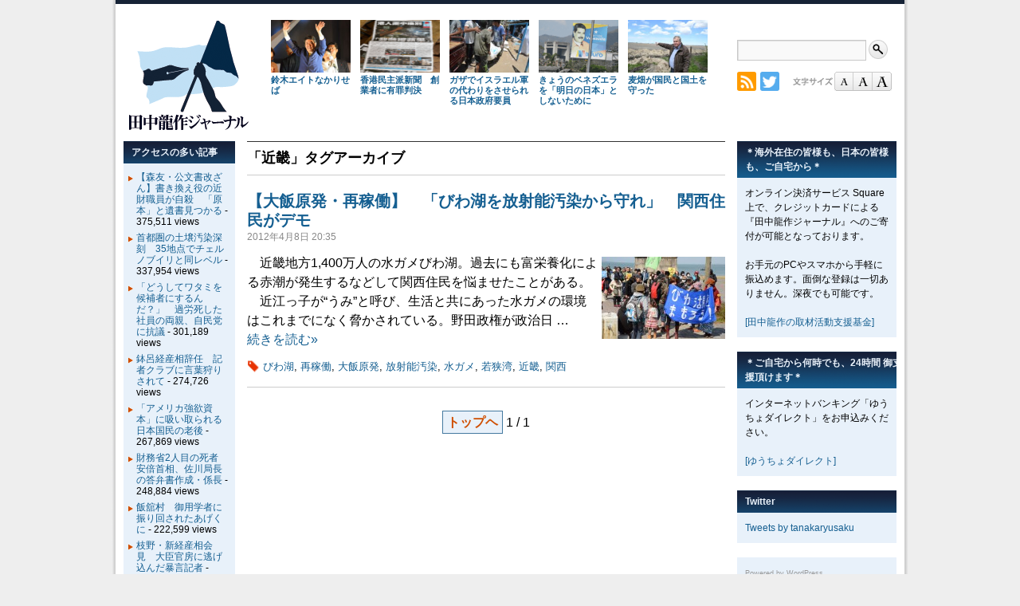

--- FILE ---
content_type: text/html; charset=UTF-8
request_url: https://tanakaryusaku.jp/tag/%E8%BF%91%E7%95%BF
body_size: 12858
content:
<!DOCTYPE html>
<html lang="ja">
<head>
<meta charset="UTF-8" />
<meta name="viewport" content="target-densitydpi=device-dpi, width=device-width, maximum-scale=1.0, user-scalable=yes">
<meta name="keywords" content="田中龍作,たなかりゅうさく,タナカリュウサク,tanaka,ryusaku,ジャーナル,フリージャーナリスト,取材" />
<title>田中龍作ジャーナル | 近畿</title>

<meta property="og:site_name" content="田中龍作ジャーナル" />
<meta property="og:title" content="【大飯原発・再稼働】　「びわ湖を放射能汚染から守れ」　関西住民がデモ" />
<meta property="og:url" content="https://tanakaryusaku.jp/2012/04/0004048" />
<meta property="og:type" content="article" />
<meta property="og:image" content="https://tanakaryusaku.jp/wp-content/themes/trj/images/logo_ogp.png" />
<meta property="og:locale" content="ja_JP" />

<link rel="icon" type="image/vnd.microsoft.icon" href="https://tanakaryusaku.jp/wp-content/themes/trj/images/favicon.ico" />
<link rel="stylesheet" href="https://tanakaryusaku.jp/wp-content/themes/trj/style.css?d=20150521" media="all" />
<link rel="stylesheet" href="https://tanakaryusaku.jp/wp-content/themes/trj/style2.css?d=20160221" media="screen, projection, tv" />
<link rel="stylesheet" href="https://tanakaryusaku.jp/wp-content/themes/trj/print.css?d=20150923" media="print" />
<link rel="stylesheet" href="https://tanakaryusaku.jp/wp-content/themes/trj/jquery.accessible-news-slider.css" media="all" />
<link rel="stylesheet" id="base-fontstyle-css" href="https://tanakaryusaku.jp/wp-content/themes/trj/fontchanger/style-medium.css" media="screen" />
<style>
<!--
#handheld { clear: both; overflow: hidden; display: block; margin: 0; width: 100%; text-align: center; }
#handheld ul#switcher { margin: 0; padding: 0; }
#handheld ul#switcher li { display: inline-block; margin: 1em 0; padding: 0.5em 1em; background-color: #155F91; }
#handheld ul#switcher li a { color: #fff; }
-->
</style>
<meta name='robots' content='max-image-preview:large' />
	<style>img:is([sizes="auto" i], [sizes^="auto," i]) { contain-intrinsic-size: 3000px 1500px }</style>
	<link rel="alternate" type="application/rss+xml" title="田中龍作ジャーナル &raquo; 近畿 タグのフィード" href="https://tanakaryusaku.jp/tag/%e8%bf%91%e7%95%bf/feed" />
<script type="text/javascript">
/* <![CDATA[ */
window._wpemojiSettings = {"baseUrl":"https:\/\/s.w.org\/images\/core\/emoji\/16.0.1\/72x72\/","ext":".png","svgUrl":"https:\/\/s.w.org\/images\/core\/emoji\/16.0.1\/svg\/","svgExt":".svg","source":{"concatemoji":"https:\/\/tanakaryusaku.jp\/wp-includes\/js\/wp-emoji-release.min.js?ver=6.8.3"}};
/*! This file is auto-generated */
!function(s,n){var o,i,e;function c(e){try{var t={supportTests:e,timestamp:(new Date).valueOf()};sessionStorage.setItem(o,JSON.stringify(t))}catch(e){}}function p(e,t,n){e.clearRect(0,0,e.canvas.width,e.canvas.height),e.fillText(t,0,0);var t=new Uint32Array(e.getImageData(0,0,e.canvas.width,e.canvas.height).data),a=(e.clearRect(0,0,e.canvas.width,e.canvas.height),e.fillText(n,0,0),new Uint32Array(e.getImageData(0,0,e.canvas.width,e.canvas.height).data));return t.every(function(e,t){return e===a[t]})}function u(e,t){e.clearRect(0,0,e.canvas.width,e.canvas.height),e.fillText(t,0,0);for(var n=e.getImageData(16,16,1,1),a=0;a<n.data.length;a++)if(0!==n.data[a])return!1;return!0}function f(e,t,n,a){switch(t){case"flag":return n(e,"\ud83c\udff3\ufe0f\u200d\u26a7\ufe0f","\ud83c\udff3\ufe0f\u200b\u26a7\ufe0f")?!1:!n(e,"\ud83c\udde8\ud83c\uddf6","\ud83c\udde8\u200b\ud83c\uddf6")&&!n(e,"\ud83c\udff4\udb40\udc67\udb40\udc62\udb40\udc65\udb40\udc6e\udb40\udc67\udb40\udc7f","\ud83c\udff4\u200b\udb40\udc67\u200b\udb40\udc62\u200b\udb40\udc65\u200b\udb40\udc6e\u200b\udb40\udc67\u200b\udb40\udc7f");case"emoji":return!a(e,"\ud83e\udedf")}return!1}function g(e,t,n,a){var r="undefined"!=typeof WorkerGlobalScope&&self instanceof WorkerGlobalScope?new OffscreenCanvas(300,150):s.createElement("canvas"),o=r.getContext("2d",{willReadFrequently:!0}),i=(o.textBaseline="top",o.font="600 32px Arial",{});return e.forEach(function(e){i[e]=t(o,e,n,a)}),i}function t(e){var t=s.createElement("script");t.src=e,t.defer=!0,s.head.appendChild(t)}"undefined"!=typeof Promise&&(o="wpEmojiSettingsSupports",i=["flag","emoji"],n.supports={everything:!0,everythingExceptFlag:!0},e=new Promise(function(e){s.addEventListener("DOMContentLoaded",e,{once:!0})}),new Promise(function(t){var n=function(){try{var e=JSON.parse(sessionStorage.getItem(o));if("object"==typeof e&&"number"==typeof e.timestamp&&(new Date).valueOf()<e.timestamp+604800&&"object"==typeof e.supportTests)return e.supportTests}catch(e){}return null}();if(!n){if("undefined"!=typeof Worker&&"undefined"!=typeof OffscreenCanvas&&"undefined"!=typeof URL&&URL.createObjectURL&&"undefined"!=typeof Blob)try{var e="postMessage("+g.toString()+"("+[JSON.stringify(i),f.toString(),p.toString(),u.toString()].join(",")+"));",a=new Blob([e],{type:"text/javascript"}),r=new Worker(URL.createObjectURL(a),{name:"wpTestEmojiSupports"});return void(r.onmessage=function(e){c(n=e.data),r.terminate(),t(n)})}catch(e){}c(n=g(i,f,p,u))}t(n)}).then(function(e){for(var t in e)n.supports[t]=e[t],n.supports.everything=n.supports.everything&&n.supports[t],"flag"!==t&&(n.supports.everythingExceptFlag=n.supports.everythingExceptFlag&&n.supports[t]);n.supports.everythingExceptFlag=n.supports.everythingExceptFlag&&!n.supports.flag,n.DOMReady=!1,n.readyCallback=function(){n.DOMReady=!0}}).then(function(){return e}).then(function(){var e;n.supports.everything||(n.readyCallback(),(e=n.source||{}).concatemoji?t(e.concatemoji):e.wpemoji&&e.twemoji&&(t(e.twemoji),t(e.wpemoji)))}))}((window,document),window._wpemojiSettings);
/* ]]> */
</script>
<style id='wp-emoji-styles-inline-css' type='text/css'>

	img.wp-smiley, img.emoji {
		display: inline !important;
		border: none !important;
		box-shadow: none !important;
		height: 1em !important;
		width: 1em !important;
		margin: 0 0.07em !important;
		vertical-align: -0.1em !important;
		background: none !important;
		padding: 0 !important;
	}
</style>
<link rel='stylesheet' id='wp-block-library-css' href='https://tanakaryusaku.jp/wp-includes/css/dist/block-library/style.min.css?ver=6.8.3' type='text/css' media='all' />
<style id='classic-theme-styles-inline-css' type='text/css'>
/*! This file is auto-generated */
.wp-block-button__link{color:#fff;background-color:#32373c;border-radius:9999px;box-shadow:none;text-decoration:none;padding:calc(.667em + 2px) calc(1.333em + 2px);font-size:1.125em}.wp-block-file__button{background:#32373c;color:#fff;text-decoration:none}
</style>
<style id='global-styles-inline-css' type='text/css'>
:root{--wp--preset--aspect-ratio--square: 1;--wp--preset--aspect-ratio--4-3: 4/3;--wp--preset--aspect-ratio--3-4: 3/4;--wp--preset--aspect-ratio--3-2: 3/2;--wp--preset--aspect-ratio--2-3: 2/3;--wp--preset--aspect-ratio--16-9: 16/9;--wp--preset--aspect-ratio--9-16: 9/16;--wp--preset--color--black: #000000;--wp--preset--color--cyan-bluish-gray: #abb8c3;--wp--preset--color--white: #ffffff;--wp--preset--color--pale-pink: #f78da7;--wp--preset--color--vivid-red: #cf2e2e;--wp--preset--color--luminous-vivid-orange: #ff6900;--wp--preset--color--luminous-vivid-amber: #fcb900;--wp--preset--color--light-green-cyan: #7bdcb5;--wp--preset--color--vivid-green-cyan: #00d084;--wp--preset--color--pale-cyan-blue: #8ed1fc;--wp--preset--color--vivid-cyan-blue: #0693e3;--wp--preset--color--vivid-purple: #9b51e0;--wp--preset--gradient--vivid-cyan-blue-to-vivid-purple: linear-gradient(135deg,rgba(6,147,227,1) 0%,rgb(155,81,224) 100%);--wp--preset--gradient--light-green-cyan-to-vivid-green-cyan: linear-gradient(135deg,rgb(122,220,180) 0%,rgb(0,208,130) 100%);--wp--preset--gradient--luminous-vivid-amber-to-luminous-vivid-orange: linear-gradient(135deg,rgba(252,185,0,1) 0%,rgba(255,105,0,1) 100%);--wp--preset--gradient--luminous-vivid-orange-to-vivid-red: linear-gradient(135deg,rgba(255,105,0,1) 0%,rgb(207,46,46) 100%);--wp--preset--gradient--very-light-gray-to-cyan-bluish-gray: linear-gradient(135deg,rgb(238,238,238) 0%,rgb(169,184,195) 100%);--wp--preset--gradient--cool-to-warm-spectrum: linear-gradient(135deg,rgb(74,234,220) 0%,rgb(151,120,209) 20%,rgb(207,42,186) 40%,rgb(238,44,130) 60%,rgb(251,105,98) 80%,rgb(254,248,76) 100%);--wp--preset--gradient--blush-light-purple: linear-gradient(135deg,rgb(255,206,236) 0%,rgb(152,150,240) 100%);--wp--preset--gradient--blush-bordeaux: linear-gradient(135deg,rgb(254,205,165) 0%,rgb(254,45,45) 50%,rgb(107,0,62) 100%);--wp--preset--gradient--luminous-dusk: linear-gradient(135deg,rgb(255,203,112) 0%,rgb(199,81,192) 50%,rgb(65,88,208) 100%);--wp--preset--gradient--pale-ocean: linear-gradient(135deg,rgb(255,245,203) 0%,rgb(182,227,212) 50%,rgb(51,167,181) 100%);--wp--preset--gradient--electric-grass: linear-gradient(135deg,rgb(202,248,128) 0%,rgb(113,206,126) 100%);--wp--preset--gradient--midnight: linear-gradient(135deg,rgb(2,3,129) 0%,rgb(40,116,252) 100%);--wp--preset--font-size--small: 13px;--wp--preset--font-size--medium: 20px;--wp--preset--font-size--large: 36px;--wp--preset--font-size--x-large: 42px;--wp--preset--spacing--20: 0.44rem;--wp--preset--spacing--30: 0.67rem;--wp--preset--spacing--40: 1rem;--wp--preset--spacing--50: 1.5rem;--wp--preset--spacing--60: 2.25rem;--wp--preset--spacing--70: 3.38rem;--wp--preset--spacing--80: 5.06rem;--wp--preset--shadow--natural: 6px 6px 9px rgba(0, 0, 0, 0.2);--wp--preset--shadow--deep: 12px 12px 50px rgba(0, 0, 0, 0.4);--wp--preset--shadow--sharp: 6px 6px 0px rgba(0, 0, 0, 0.2);--wp--preset--shadow--outlined: 6px 6px 0px -3px rgba(255, 255, 255, 1), 6px 6px rgba(0, 0, 0, 1);--wp--preset--shadow--crisp: 6px 6px 0px rgba(0, 0, 0, 1);}:where(.is-layout-flex){gap: 0.5em;}:where(.is-layout-grid){gap: 0.5em;}body .is-layout-flex{display: flex;}.is-layout-flex{flex-wrap: wrap;align-items: center;}.is-layout-flex > :is(*, div){margin: 0;}body .is-layout-grid{display: grid;}.is-layout-grid > :is(*, div){margin: 0;}:where(.wp-block-columns.is-layout-flex){gap: 2em;}:where(.wp-block-columns.is-layout-grid){gap: 2em;}:where(.wp-block-post-template.is-layout-flex){gap: 1.25em;}:where(.wp-block-post-template.is-layout-grid){gap: 1.25em;}.has-black-color{color: var(--wp--preset--color--black) !important;}.has-cyan-bluish-gray-color{color: var(--wp--preset--color--cyan-bluish-gray) !important;}.has-white-color{color: var(--wp--preset--color--white) !important;}.has-pale-pink-color{color: var(--wp--preset--color--pale-pink) !important;}.has-vivid-red-color{color: var(--wp--preset--color--vivid-red) !important;}.has-luminous-vivid-orange-color{color: var(--wp--preset--color--luminous-vivid-orange) !important;}.has-luminous-vivid-amber-color{color: var(--wp--preset--color--luminous-vivid-amber) !important;}.has-light-green-cyan-color{color: var(--wp--preset--color--light-green-cyan) !important;}.has-vivid-green-cyan-color{color: var(--wp--preset--color--vivid-green-cyan) !important;}.has-pale-cyan-blue-color{color: var(--wp--preset--color--pale-cyan-blue) !important;}.has-vivid-cyan-blue-color{color: var(--wp--preset--color--vivid-cyan-blue) !important;}.has-vivid-purple-color{color: var(--wp--preset--color--vivid-purple) !important;}.has-black-background-color{background-color: var(--wp--preset--color--black) !important;}.has-cyan-bluish-gray-background-color{background-color: var(--wp--preset--color--cyan-bluish-gray) !important;}.has-white-background-color{background-color: var(--wp--preset--color--white) !important;}.has-pale-pink-background-color{background-color: var(--wp--preset--color--pale-pink) !important;}.has-vivid-red-background-color{background-color: var(--wp--preset--color--vivid-red) !important;}.has-luminous-vivid-orange-background-color{background-color: var(--wp--preset--color--luminous-vivid-orange) !important;}.has-luminous-vivid-amber-background-color{background-color: var(--wp--preset--color--luminous-vivid-amber) !important;}.has-light-green-cyan-background-color{background-color: var(--wp--preset--color--light-green-cyan) !important;}.has-vivid-green-cyan-background-color{background-color: var(--wp--preset--color--vivid-green-cyan) !important;}.has-pale-cyan-blue-background-color{background-color: var(--wp--preset--color--pale-cyan-blue) !important;}.has-vivid-cyan-blue-background-color{background-color: var(--wp--preset--color--vivid-cyan-blue) !important;}.has-vivid-purple-background-color{background-color: var(--wp--preset--color--vivid-purple) !important;}.has-black-border-color{border-color: var(--wp--preset--color--black) !important;}.has-cyan-bluish-gray-border-color{border-color: var(--wp--preset--color--cyan-bluish-gray) !important;}.has-white-border-color{border-color: var(--wp--preset--color--white) !important;}.has-pale-pink-border-color{border-color: var(--wp--preset--color--pale-pink) !important;}.has-vivid-red-border-color{border-color: var(--wp--preset--color--vivid-red) !important;}.has-luminous-vivid-orange-border-color{border-color: var(--wp--preset--color--luminous-vivid-orange) !important;}.has-luminous-vivid-amber-border-color{border-color: var(--wp--preset--color--luminous-vivid-amber) !important;}.has-light-green-cyan-border-color{border-color: var(--wp--preset--color--light-green-cyan) !important;}.has-vivid-green-cyan-border-color{border-color: var(--wp--preset--color--vivid-green-cyan) !important;}.has-pale-cyan-blue-border-color{border-color: var(--wp--preset--color--pale-cyan-blue) !important;}.has-vivid-cyan-blue-border-color{border-color: var(--wp--preset--color--vivid-cyan-blue) !important;}.has-vivid-purple-border-color{border-color: var(--wp--preset--color--vivid-purple) !important;}.has-vivid-cyan-blue-to-vivid-purple-gradient-background{background: var(--wp--preset--gradient--vivid-cyan-blue-to-vivid-purple) !important;}.has-light-green-cyan-to-vivid-green-cyan-gradient-background{background: var(--wp--preset--gradient--light-green-cyan-to-vivid-green-cyan) !important;}.has-luminous-vivid-amber-to-luminous-vivid-orange-gradient-background{background: var(--wp--preset--gradient--luminous-vivid-amber-to-luminous-vivid-orange) !important;}.has-luminous-vivid-orange-to-vivid-red-gradient-background{background: var(--wp--preset--gradient--luminous-vivid-orange-to-vivid-red) !important;}.has-very-light-gray-to-cyan-bluish-gray-gradient-background{background: var(--wp--preset--gradient--very-light-gray-to-cyan-bluish-gray) !important;}.has-cool-to-warm-spectrum-gradient-background{background: var(--wp--preset--gradient--cool-to-warm-spectrum) !important;}.has-blush-light-purple-gradient-background{background: var(--wp--preset--gradient--blush-light-purple) !important;}.has-blush-bordeaux-gradient-background{background: var(--wp--preset--gradient--blush-bordeaux) !important;}.has-luminous-dusk-gradient-background{background: var(--wp--preset--gradient--luminous-dusk) !important;}.has-pale-ocean-gradient-background{background: var(--wp--preset--gradient--pale-ocean) !important;}.has-electric-grass-gradient-background{background: var(--wp--preset--gradient--electric-grass) !important;}.has-midnight-gradient-background{background: var(--wp--preset--gradient--midnight) !important;}.has-small-font-size{font-size: var(--wp--preset--font-size--small) !important;}.has-medium-font-size{font-size: var(--wp--preset--font-size--medium) !important;}.has-large-font-size{font-size: var(--wp--preset--font-size--large) !important;}.has-x-large-font-size{font-size: var(--wp--preset--font-size--x-large) !important;}
:where(.wp-block-post-template.is-layout-flex){gap: 1.25em;}:where(.wp-block-post-template.is-layout-grid){gap: 1.25em;}
:where(.wp-block-columns.is-layout-flex){gap: 2em;}:where(.wp-block-columns.is-layout-grid){gap: 2em;}
:root :where(.wp-block-pullquote){font-size: 1.5em;line-height: 1.6;}
</style>
<link rel='stylesheet' id='twentyten-block-style-css' href='https://tanakaryusaku.jp/wp-content/themes/twentyten/blocks.css?ver=20250220' type='text/css' media='all' />
<style id='akismet-widget-style-inline-css' type='text/css'>

			.a-stats {
				--akismet-color-mid-green: #357b49;
				--akismet-color-white: #fff;
				--akismet-color-light-grey: #f6f7f7;

				max-width: 350px;
				width: auto;
			}

			.a-stats * {
				all: unset;
				box-sizing: border-box;
			}

			.a-stats strong {
				font-weight: 600;
			}

			.a-stats a.a-stats__link,
			.a-stats a.a-stats__link:visited,
			.a-stats a.a-stats__link:active {
				background: var(--akismet-color-mid-green);
				border: none;
				box-shadow: none;
				border-radius: 8px;
				color: var(--akismet-color-white);
				cursor: pointer;
				display: block;
				font-family: -apple-system, BlinkMacSystemFont, 'Segoe UI', 'Roboto', 'Oxygen-Sans', 'Ubuntu', 'Cantarell', 'Helvetica Neue', sans-serif;
				font-weight: 500;
				padding: 12px;
				text-align: center;
				text-decoration: none;
				transition: all 0.2s ease;
			}

			/* Extra specificity to deal with TwentyTwentyOne focus style */
			.widget .a-stats a.a-stats__link:focus {
				background: var(--akismet-color-mid-green);
				color: var(--akismet-color-white);
				text-decoration: none;
			}

			.a-stats a.a-stats__link:hover {
				filter: brightness(110%);
				box-shadow: 0 4px 12px rgba(0, 0, 0, 0.06), 0 0 2px rgba(0, 0, 0, 0.16);
			}

			.a-stats .count {
				color: var(--akismet-color-white);
				display: block;
				font-size: 1.5em;
				line-height: 1.4;
				padding: 0 13px;
				white-space: nowrap;
			}
		
</style>
<link rel="https://api.w.org/" href="https://tanakaryusaku.jp/wp-json/" /><link rel="alternate" title="JSON" type="application/json" href="https://tanakaryusaku.jp/wp-json/wp/v2/tags/1601" /><link rel="EditURI" type="application/rsd+xml" title="RSD" href="https://tanakaryusaku.jp/xmlrpc.php?rsd" />
<script type="text/javascript" src="https://tanakaryusaku.jp/wp-content/themes/trj/jquery.accessible-news-slider.js?d=20140710"></script>
<script>
  (function(i,s,o,g,r,a,m){i['GoogleAnalyticsObject']=r;i[r]=i[r]||function(){
  (i[r].q=i[r].q||[]).push(arguments)},i[r].l=1*new Date();a=s.createElement(o),
  m=s.getElementsByTagName(o)[0];a.async=1;a.src=g;m.parentNode.insertBefore(a,m)
  })(window,document,'script','//www.google-analytics.com/analytics.js','ga');

  ga('create', 'UA-22753601-1', 'auto');
  ga('send', 'pageview');

</script><!--[if lt IE 9]>
<script src="https://oss.maxcdn.com/html5shiv/3.7.2/html5shiv.min.js"></script>
<script src="https://oss.maxcdn.com/respond/1.4.2/respond.min.js"></script>
<![endif]-->
</head>

<body class="archive tag tag-1601 wp-theme-twentyten wp-child-theme-trj">
<div id="fb-root"></div>
<script>(function(d, s, id) {
  var js, fjs = d.getElementsByTagName(s)[0];
  if (d.getElementById(id)) return;
  js = d.createElement(s); js.id = id;
  js.src = "//connect.facebook.net/ja_JP/sdk.js#xfbml=1&version=v2.5";
  fjs.parentNode.insertBefore(js, fjs);
}(document, 'script', 'facebook-jssdk'));</script>
<div id="wrapper" class="hfeed">
	<div id="header">
		<div id="masthead">
			<div id="branding" role="banner">
								<div id="site-title">
					<span>
						<a href="https://tanakaryusaku.jp" title="田中龍作ジャーナル" rel="home"><img id="trjlogo" src="https://tanakaryusaku.jp/wp-content/themes/trj/images/logo_trjmark.gif" width="152" height="140" alt="田中龍作ジャーナル" /></a>
					</span>
				</div>

				
	<ul id="site-headline">

	<li class="headlinelist" id="post-33028">
		<a href="https://tanakaryusaku.jp/2025/12/00033028"><img width="155" height="103" src="https://tanakaryusaku.jp/wp-content/uploads/2025/12/15dc00fb395f9e9be4607b067d61b4c2-155x103.jpg" class="attachment-post-thumbnail size-post-thumbnail wp-post-image" alt="" decoding="async" loading="lazy" srcset="https://tanakaryusaku.jp/wp-content/uploads/2025/12/15dc00fb395f9e9be4607b067d61b4c2-155x103.jpg 155w, https://tanakaryusaku.jp/wp-content/uploads/2025/12/15dc00fb395f9e9be4607b067d61b4c2.jpg 600w" sizes="auto, (max-width: 155px) 100vw, 155px" /></a>
		<p class="thumbtitle"><a href="https://tanakaryusaku.jp/2025/12/00033028">鈴木エイトなかりせば</a></p>
	</li>
	<li class="headlinelist" id="post-33021">
		<a href="https://tanakaryusaku.jp/2025/12/00033021"><img width="77" height="103" src="https://tanakaryusaku.jp/wp-content/uploads/2025/12/3db41851c751aa0e34b23785ab77485b-77x103.png" class="attachment-post-thumbnail size-post-thumbnail wp-post-image" alt="" decoding="async" loading="lazy" srcset="https://tanakaryusaku.jp/wp-content/uploads/2025/12/3db41851c751aa0e34b23785ab77485b-77x103.png 77w, https://tanakaryusaku.jp/wp-content/uploads/2025/12/3db41851c751aa0e34b23785ab77485b.png 600w" sizes="auto, (max-width: 77px) 100vw, 77px" /></a>
		<p class="thumbtitle"><a href="https://tanakaryusaku.jp/2025/12/00033021">香港民主派新聞　創業者に有罪判決</a></p>
	</li>
	<li class="headlinelist" id="post-33016">
		<a href="https://tanakaryusaku.jp/2025/12/00033016"><img width="155" height="103" src="https://tanakaryusaku.jp/wp-content/uploads/2025/12/2375ad838be7a58d1583fd85c5eabf9e-155x103.jpg" class="attachment-post-thumbnail size-post-thumbnail wp-post-image" alt="" decoding="async" loading="lazy" srcset="https://tanakaryusaku.jp/wp-content/uploads/2025/12/2375ad838be7a58d1583fd85c5eabf9e-155x103.jpg 155w, https://tanakaryusaku.jp/wp-content/uploads/2025/12/2375ad838be7a58d1583fd85c5eabf9e-600x400.jpg 600w, https://tanakaryusaku.jp/wp-content/uploads/2025/12/2375ad838be7a58d1583fd85c5eabf9e-768x512.jpg 768w, https://tanakaryusaku.jp/wp-content/uploads/2025/12/2375ad838be7a58d1583fd85c5eabf9e-1536x1024.jpg 1536w, https://tanakaryusaku.jp/wp-content/uploads/2025/12/2375ad838be7a58d1583fd85c5eabf9e-2048x1365.jpg 2048w" sizes="auto, (max-width: 155px) 100vw, 155px" /></a>
		<p class="thumbtitle"><a href="https://tanakaryusaku.jp/2025/12/00033016">ガザでイスラエル軍の代わりをさせられる日本政府要員</a></p>
	</li>
	<li class="headlinelist" id="post-33010">
		<a href="https://tanakaryusaku.jp/2025/12/00033010"><img width="155" height="103" src="https://tanakaryusaku.jp/wp-content/uploads/2025/12/2cd78e288cb5d4f49071ddc3b94404cf-155x103.png" class="attachment-post-thumbnail size-post-thumbnail wp-post-image" alt="" decoding="async" loading="lazy" srcset="https://tanakaryusaku.jp/wp-content/uploads/2025/12/2cd78e288cb5d4f49071ddc3b94404cf-155x103.png 155w, https://tanakaryusaku.jp/wp-content/uploads/2025/12/2cd78e288cb5d4f49071ddc3b94404cf.png 600w" sizes="auto, (max-width: 155px) 100vw, 155px" /></a>
		<p class="thumbtitle"><a href="https://tanakaryusaku.jp/2025/12/00033010">きょうのベネズエラを「明日の日本」としないために</a></p>
	</li>
	<li class="headlinelist" id="post-33002">
		<a href="https://tanakaryusaku.jp/2025/12/00033002"><img width="155" height="103" src="https://tanakaryusaku.jp/wp-content/uploads/2025/12/90be5116ca20f5b4c8db1b88255da102-155x103.jpg" class="attachment-post-thumbnail size-post-thumbnail wp-post-image" alt="" decoding="async" loading="lazy" srcset="https://tanakaryusaku.jp/wp-content/uploads/2025/12/90be5116ca20f5b4c8db1b88255da102-155x103.jpg 155w, https://tanakaryusaku.jp/wp-content/uploads/2025/12/90be5116ca20f5b4c8db1b88255da102-600x400.jpg 600w, https://tanakaryusaku.jp/wp-content/uploads/2025/12/90be5116ca20f5b4c8db1b88255da102-768x512.jpg 768w, https://tanakaryusaku.jp/wp-content/uploads/2025/12/90be5116ca20f5b4c8db1b88255da102-1536x1024.jpg 1536w, https://tanakaryusaku.jp/wp-content/uploads/2025/12/90be5116ca20f5b4c8db1b88255da102-2048x1365.jpg 2048w" sizes="auto, (max-width: 155px) 100vw, 155px" /></a>
		<p class="thumbtitle"><a href="https://tanakaryusaku.jp/2025/12/00033002">麦畑が国民と国土を守った</a></p>
	</li>

</ul>
	<div class="search">
		<form role="search" method="get" id="searchform" action="https://tanakaryusaku.jp" >
			<label class="screen-reader-text" for="s">検索:</label>
			<input type="text" value="" name="s" id="s" />
			<input id="searchsubmit" type="image" alt="検索" src="https://tanakaryusaku.jp/wp-content/themes/trj/images/search.png">
		</form>
	</div>
	<ul id="site-gadget">
		<li class="menu-item"><a href="https://tanakaryusaku.jp/feed"><img src="https://tanakaryusaku.jp/wp-content/themes/trj/images/rss.png" width="24" height="24" alt="RSS" /></a></li>
		<li class="menu-item"><a href="https://twitter.com/tanakaryusaku"><img src="https://tanakaryusaku.jp/wp-content/themes/trj/images/twitter.png" width="24" height="24" alt="Twitter" /></a></li>
	</ul>
	<ul id="site-gadget2">
		<li class="menu-item2"><img src="https://tanakaryusaku.jp/wp-content/themes/trj/images/title_fontsize.gif" width="52" height="24" alt="文字サイズ" /></li>
		<li class="menu-item2"><a href="javascript:void(0);" onclick="fontchanger('style-small');"><img src="https://tanakaryusaku.jp/wp-content/themes/trj/images/btn_font_s.gif" width="24" height="24" alt="文字サイズ小" /></a></li>
		<li class="menu-item2"><a href="javascript:void(0);" onclick="fontchanger('style-medium');"><img src="https://tanakaryusaku.jp/wp-content/themes/trj/images/btn_font_m.gif" width="24" height="24" alt="文字サイズ中" /></a></li>
		<li class="menu-item2"><a href="javascript:void(0);" onclick="fontchanger('style-large');"><img src="https://tanakaryusaku.jp/wp-content/themes/trj/images/btn_font_l.gif" width="24" height="24" alt="文字サイズ大" /></a></li>
	</ul>
								</div><!-- #branding -->
			</div><!-- #masthead -->
	</div><!-- #header -->

	<div id="main">

		<div id="container">
			<div id="content" role="main">

				<h1 class="page-title">「<span>近畿</span>」タグアーカイブ</h1>





			<div id="post-4048" class="post-4048 post type-post status-publish format-standard has-post-thumbnail hentry category-54 tag-161 tag-581 tag-844 tag-1037 tag-1218 tag-1488 tag-1601 tag-1662">
			<h2 class="entry-title"><a href="https://tanakaryusaku.jp/2012/04/0004048" title="【大飯原発・再稼働】　「びわ湖を放射能汚染から守れ」　関西住民がデモ へのパーマリンク" rel="bookmark">【大飯原発・再稼働】　「びわ湖を放射能汚染から守れ」　関西住民がデモ</a></h2>

			<div class="entry-meta">
				<span>2012年4月8日 20:35</span>
			</div><!-- .entry-meta -->

		<div class="post-entry440">			<div class="entry-summary">
				<p>　近畿地方1,400万人の水ガメびわ湖。過去にも富栄養化による赤潮が発生するなどして関西住民を悩ませたことがある。 　近江っ子が“うみ”と呼び、生活と共にあった水ガメの環境はこれまでになく脅かされている。野田政権が政治日 &hellip; <br /><a href="https://tanakaryusaku.jp/2012/04/0004048">続きを読む&raquo;</a></p>
			</div><!-- .entry-summary -->
			</div><!-- .post-entry600~440 -->
			<div class="entry-thumbnail">
				<a href="https://tanakaryusaku.jp/2012/04/0004048" rel="bookmark"><img width="155" height="103" src="https://tanakaryusaku.jp/wp-content/uploads/2012/04/602b8fc13b5339797449a8fff50ac139-155x103.jpg" class="attachment-post-thumbnail size-post-thumbnail wp-post-image" alt="Twitterで呼びかけ合った市民が集結した。ハンドルネームで呼び合う人達が目立った。＝８日、びわ湖なぎさ公園。撮影：筆者＝" decoding="async" srcset="https://tanakaryusaku.jp/wp-content/uploads/2012/04/602b8fc13b5339797449a8fff50ac139-155x103.jpg 155w, https://tanakaryusaku.jp/wp-content/uploads/2012/04/602b8fc13b5339797449a8fff50ac139.jpg 600w" sizes="(max-width: 155px) 100vw, 155px" /></a>
			</div><!-- .entry-thumbnail -->
	
			<div class="entry-utility">
				
													<span class="tag-links">
						<a href="https://tanakaryusaku.jp/tag/%e3%81%b3%e3%82%8f%e6%b9%96" rel="tag">びわ湖</a>, <a href="https://tanakaryusaku.jp/tag/%e5%86%8d%e7%a8%bc%e5%83%8d" rel="tag">再稼働</a>, <a href="https://tanakaryusaku.jp/tag/%e5%a4%a7%e9%a3%af%e5%8e%9f%e7%99%ba" rel="tag">大飯原発</a>, <a href="https://tanakaryusaku.jp/tag/%e6%94%be%e5%b0%84%e8%83%bd%e6%b1%9a%e6%9f%93" rel="tag">放射能汚染</a>, <a href="https://tanakaryusaku.jp/tag/%e6%b0%b4%e3%82%ac%e3%83%a1" rel="tag">水ガメ</a>, <a href="https://tanakaryusaku.jp/tag/%e8%8b%a5%e7%8b%ad%e6%b9%be" rel="tag">若狭湾</a>, <a href="https://tanakaryusaku.jp/tag/%e8%bf%91%e7%95%bf" rel="tag">近畿</a>, <a href="https://tanakaryusaku.jp/tag/%e9%96%a2%e8%a5%bf" rel="tag">関西</a>					</span>
				
							</div><!-- .entry-utility -->
		</div><!-- #post-## -->

		
	

		<div id="nav-below" class="navigation">
						<a href="https://tanakaryusaku.jp">トップヘ</a>
						1 / 1		</div><!-- #nav-below -->

			</div><!-- #content -->
		</div><!-- #container -->


		<div id="primary" class="widget-area" role="complementary">
			<ul class="xoxo">

<li id="custom_html-9" class="widget_text widget-container widget_custom_html"><h3 class="widget-title">＊海外在住の皆様も、日本の皆様も、ご自宅から＊</h3><div class="textwidget custom-html-widget">オンライン決済サービス Square上で、クレジットカードによる『田中龍作ジャーナル』へのご寄付が可能となっております。<br><br>
お手元のPCやスマホから手軽に振込めます。面倒な登録は一切ありません。深夜でも可能です。<br><br>
<a href="https://checkout.square.site/merchant/MLXCFCX3DAHRG/checkout/C4S6O3LPI66IXMK6QGYMWMUG" target="_blank" rel="noopener noreferrer">[田中龍作の取材活動支援基金]</a></div></li><li id="custom_html-10" class="widget_text widget-container widget_custom_html"><h3 class="widget-title">＊ご自宅から何時でも、24時間 御支援頂けます＊</h3><div class="textwidget custom-html-widget">インターネットバンキング「ゆうちょダイレクト」をお申込みください。<br><br>
<a href="https://www.jp-bank.japanpost.jp/direct/pc/dr_pc_index.html" target="_blank" rel="noopener noreferrer">[ゆうちょダイレクト]</a>
</div></li><li id="custom_html-5" class="widget_text widget-container widget_custom_html"><h3 class="widget-title">Twitter</h3><div class="textwidget custom-html-widget"><a class="twitter-timeline" width="100%" height="2000px"  href="https://twitter.com/tanakaryusaku?ref_src=twsrc%5Etfw">Tweets by tanakaryusaku</a> <script async src="https://platform.twitter.com/widgets.js" charset="utf-8"></script></div></li><li id="custom_html-6" class="widget_text widget-container widget_custom_html"><div class="textwidget custom-html-widget"><div class="meta-info"><a style="color:#999; font-size:75%;" href="/wp-login.php">Powered by WordPress</a></div></div></li>			</ul>
		</div><!-- #primary .widget-area -->


		<div id="secondary" class="widget-area" role="complementary">
			<ul class="xoxo">
				<li id="views-2" class="widget-container widget_views"><h3 class="widget-title">アクセスの多い記事</h3><ul>
<li><a href="https://tanakaryusaku.jp/2018/03/00017711" title="【森友・公文書改ざん】書き換え役の近財職員が自殺　「原本」と遺書見つかる">【森友・公文書改ざん】書き換え役の近財職員が自殺　「原本」と遺書見つかる</a> - 375,511 views</li><li><a href="https://tanakaryusaku.jp/2011/08/0002744" title="首都圏の土壌汚染深刻　35地点でチェルノブイリと同レベル">首都圏の土壌汚染深刻　35地点でチェルノブイリと同レベル</a> - 337,954 views</li><li><a href="https://tanakaryusaku.jp/2013/06/0007454" title="「どうしてワタミを候補者にするんだ？」　過労死した社員の両親、自民党に抗議">「どうしてワタミを候補者にするんだ？」　過労死した社員の両親、自民党に抗議</a> - 301,189 views</li><li><a href="https://tanakaryusaku.jp/2011/09/0002887" title="鉢呂経産相辞任　記者クラブに言葉狩りされて">鉢呂経産相辞任　記者クラブに言葉狩りされて</a> - 274,726 views</li><li><a href="https://tanakaryusaku.jp/2015/10/00012241" title="「アメリカ強欲資本」に吸い取られる日本国民の老後">「アメリカ強欲資本」に吸い取られる日本国民の老後</a> - 267,869 views</li><li><a href="https://tanakaryusaku.jp/2018/03/00017766" title="財務省2人目の死者　安倍首相、佐川局長の答弁書作成・係長">財務省2人目の死者　安倍首相、佐川局長の答弁書作成・係長</a> - 248,884 views</li><li><a href="https://tanakaryusaku.jp/2011/05/0002384" title="飯舘村　御用学者に振り回されたあげくに">飯舘村　御用学者に振り回されたあげくに</a> - 222,599 views</li><li><a href="https://tanakaryusaku.jp/2011/09/0002912" title="枝野・新経産相会見　大臣官房に逃げ込んだ暴言記者">枝野・新経産相会見　大臣官房に逃げ込んだ暴言記者</a> - 214,731 views</li><li><a href="https://tanakaryusaku.jp/2011/12/0003343" title="「冷温停止」 最後の合同会見で世紀の大ウソ">「冷温停止」 最後の合同会見で世紀の大ウソ</a> - 205,841 views</li><li><a href="https://tanakaryusaku.jp/2013/10/0008104" title="「ホームレスお断わり」　マック難民はどこへ行くのか">「ホームレスお断わり」　マック難民はどこへ行くのか</a> - 197,745 views</li></ul>
</li><li id="nav_menu-2" class="widget-container widget_nav_menu"><h3 class="widget-title">カテゴリー</h3><div class="menu-leftnavi-container"><ul id="menu-leftnavi" class="menu"><li id="menu-item-26311" class="menu-item menu-item-type-taxonomy menu-item-object-category menu-item-has-children menu-item-26311"><a href="https://tanakaryusaku.jp/category/%e6%b5%b7%e5%a4%96">海外</a>
<ul class="sub-menu">
	<li id="menu-item-9268" class="menu-item menu-item-type-taxonomy menu-item-object-category menu-item-9268"><a href="https://tanakaryusaku.jp/category/%e6%b5%b7%e5%a4%96/%e3%82%a2%e3%82%bc%e3%83%ab%e3%83%90%e3%82%a4%e3%82%b8%e3%83%a3%e3%83%b3">アゼルバイジャン</a></li>
	<li id="menu-item-9269" class="menu-item menu-item-type-taxonomy menu-item-object-category menu-item-9269"><a href="https://tanakaryusaku.jp/category/%e6%b5%b7%e5%a4%96/%e3%82%a2%e3%83%95%e3%82%ac%e3%83%8b%e3%82%b9%e3%82%bf%e3%83%b3">アフガニスタン</a></li>
	<li id="menu-item-9270" class="menu-item menu-item-type-taxonomy menu-item-object-category menu-item-9270"><a href="https://tanakaryusaku.jp/category/%e6%b5%b7%e5%a4%96/%e3%82%a2%e3%83%a1%e3%83%aa%e3%82%ab">アメリカ</a></li>
	<li id="menu-item-24040" class="menu-item menu-item-type-taxonomy menu-item-object-category menu-item-24040"><a href="https://tanakaryusaku.jp/category/%e6%b5%b7%e5%a4%96/%e3%82%a2%e3%83%ab%e3%83%a1%e3%83%8b%e3%82%a2">アルメニア</a></li>
	<li id="menu-item-9271" class="menu-item menu-item-type-taxonomy menu-item-object-category menu-item-9271"><a href="https://tanakaryusaku.jp/category/%e6%b5%b7%e5%a4%96/%e3%82%a4%e3%82%bf%e3%83%aa%e3%82%a2">イタリア</a></li>
	<li id="menu-item-9272" class="menu-item menu-item-type-taxonomy menu-item-object-category menu-item-9272"><a href="https://tanakaryusaku.jp/category/%e6%b5%b7%e5%a4%96/%e3%82%a4%e3%83%a9%e3%82%af">イラク</a></li>
	<li id="menu-item-9273" class="menu-item menu-item-type-taxonomy menu-item-object-category menu-item-9273"><a href="https://tanakaryusaku.jp/category/%e6%b5%b7%e5%a4%96/%e3%82%a4%e3%83%a9%e3%83%b3">イラン</a></li>
	<li id="menu-item-9274" class="menu-item menu-item-type-taxonomy menu-item-object-category menu-item-9274"><a href="https://tanakaryusaku.jp/category/%e6%b5%b7%e5%a4%96/%e3%82%a4%e3%83%b3%e3%83%89%e3%83%8d%e3%82%b7%e3%82%a2%ef%bc%88%e3%82%a2%e3%83%81%e3%82%a7%ef%bc%89">インドネシア（アチェ）</a></li>
	<li id="menu-item-9275" class="menu-item menu-item-type-taxonomy menu-item-object-category menu-item-9275"><a href="https://tanakaryusaku.jp/category/%e6%b5%b7%e5%a4%96/%e3%82%a6%e3%82%af%e3%83%a9%e3%82%a4%e3%83%8a">ウクライナ</a></li>
	<li id="menu-item-9276" class="menu-item menu-item-type-taxonomy menu-item-object-category menu-item-9276"><a href="https://tanakaryusaku.jp/category/%e6%b5%b7%e5%a4%96/%e3%82%a8%e3%82%b8%e3%83%97%e3%83%88">エジプト</a></li>
	<li id="menu-item-9278" class="menu-item menu-item-type-taxonomy menu-item-object-category menu-item-9278"><a href="https://tanakaryusaku.jp/category/%e6%b5%b7%e5%a4%96/%e3%82%b0%e3%83%ab%e3%82%b8%e3%82%a2">グルジア</a></li>
	<li id="menu-item-9279" class="menu-item menu-item-type-taxonomy menu-item-object-category menu-item-9279"><a href="https://tanakaryusaku.jp/category/%e6%b5%b7%e5%a4%96/%e3%82%b3%e3%82%bd%e3%83%9c">コソボ</a></li>
	<li id="menu-item-9280" class="menu-item menu-item-type-taxonomy menu-item-object-category menu-item-9280"><a href="https://tanakaryusaku.jp/category/%e6%b5%b7%e5%a4%96/%e3%82%b7%e3%83%aa%e3%82%a2">シリア</a></li>
	<li id="menu-item-9281" class="menu-item menu-item-type-taxonomy menu-item-object-category menu-item-9281"><a href="https://tanakaryusaku.jp/category/%e6%b5%b7%e5%a4%96/%e3%82%b9%e3%83%9a%e3%82%a4%e3%83%b3">スペイン</a></li>
	<li id="menu-item-9282" class="menu-item menu-item-type-taxonomy menu-item-object-category menu-item-9282"><a href="https://tanakaryusaku.jp/category/%e6%b5%b7%e5%a4%96/%e3%82%b9%e3%83%aa%e3%83%a9%e3%83%b3%e3%82%ab">スリランカ</a></li>
	<li id="menu-item-9283" class="menu-item menu-item-type-taxonomy menu-item-object-category menu-item-9283"><a href="https://tanakaryusaku.jp/category/%e6%b5%b7%e5%a4%96/%e3%83%81%e3%82%a7%e3%83%ab%e3%83%8e%e3%83%96%e3%82%a4%e3%83%aa">チェルノブイリ</a></li>
	<li id="menu-item-9284" class="menu-item menu-item-type-taxonomy menu-item-object-category menu-item-9284"><a href="https://tanakaryusaku.jp/category/%e6%b5%b7%e5%a4%96/%e3%83%88%e3%83%ab%e3%82%b3">トルコ</a></li>
	<li id="menu-item-24041" class="menu-item menu-item-type-taxonomy menu-item-object-category menu-item-24041"><a href="https://tanakaryusaku.jp/category/%e6%b5%b7%e5%a4%96/%e3%83%8a%e3%82%b4%e3%83%ab%e3%83%8e%e3%82%ab%e3%83%a9%e3%83%90%e3%83%95">ナゴルノカラバフ</a></li>
	<li id="menu-item-17989" class="menu-item menu-item-type-taxonomy menu-item-object-category menu-item-17989"><a href="https://tanakaryusaku.jp/category/%e6%b5%b7%e5%a4%96/%e3%83%8f%e3%83%b3%e3%82%ac%e3%83%aa%e3%83%bc">ハンガリー</a></li>
	<li id="menu-item-17475" class="menu-item menu-item-type-taxonomy menu-item-object-category menu-item-17475"><a href="https://tanakaryusaku.jp/category/%e6%b5%b7%e5%a4%96/%e3%83%90%e3%83%b3%e3%82%b0%e3%83%a9%e3%83%87%e3%82%b7%e3%83%a5">バングラデシュ</a></li>
	<li id="menu-item-9259" class="menu-item menu-item-type-taxonomy menu-item-object-category menu-item-9259"><a href="https://tanakaryusaku.jp/category/%e6%b5%b7%e5%a4%96/%e3%83%91%e3%83%ac%e3%82%b9%e3%83%81%e3%83%8a%ef%bc%88%e3%82%ac%e3%82%b6%e3%83%bb%e8%a5%bf%e5%b2%b8%ef%bc%89">パレスチナ（ガザ・西岸）</a></li>
	<li id="menu-item-9286" class="menu-item menu-item-type-taxonomy menu-item-object-category menu-item-9286"><a href="https://tanakaryusaku.jp/category/%e6%b5%b7%e5%a4%96/%e3%83%93%e3%83%ab%e3%83%9e%ef%bc%88%e3%83%9f%e3%83%a3%e3%83%b3%e3%83%9e%e3%83%bc%ef%bc%89">ビルマ（ミャンマー）</a></li>
	<li id="menu-item-12456" class="menu-item menu-item-type-taxonomy menu-item-object-category menu-item-12456"><a href="https://tanakaryusaku.jp/category/%e6%b5%b7%e5%a4%96/%e3%83%95%e3%83%a9%e3%83%b3%e3%82%b9">フランス</a></li>
	<li id="menu-item-9287" class="menu-item menu-item-type-taxonomy menu-item-object-category menu-item-9287"><a href="https://tanakaryusaku.jp/category/%e6%b5%b7%e5%a4%96/%e3%83%96%e3%83%a9%e3%82%b8%e3%83%ab">ブラジル</a></li>
	<li id="menu-item-19649" class="menu-item menu-item-type-taxonomy menu-item-object-category menu-item-19649"><a href="https://tanakaryusaku.jp/category/%e6%b5%b7%e5%a4%96/%e3%83%99%e3%83%8d%e3%82%ba%e3%82%a8%e3%83%a9">ベネズエラ</a></li>
	<li id="menu-item-9288" class="menu-item menu-item-type-taxonomy menu-item-object-category menu-item-9288"><a href="https://tanakaryusaku.jp/category/%e6%b5%b7%e5%a4%96/%e3%83%aa%e3%83%88%e3%82%a2%e3%83%8b%e3%82%a2">リトアニア</a></li>
	<li id="menu-item-9289" class="menu-item menu-item-type-taxonomy menu-item-object-category menu-item-9289"><a href="https://tanakaryusaku.jp/category/%e6%b5%b7%e5%a4%96/%e3%83%aa%e3%83%93%e3%82%a2">リビア</a></li>
	<li id="menu-item-12457" class="menu-item menu-item-type-taxonomy menu-item-object-category menu-item-12457"><a href="https://tanakaryusaku.jp/category/%e6%b5%b7%e5%a4%96/%e3%83%ac%e3%83%90%e3%83%8e%e3%83%b3">レバノン</a></li>
	<li id="menu-item-9290" class="menu-item menu-item-type-taxonomy menu-item-object-category menu-item-9290"><a href="https://tanakaryusaku.jp/category/%e6%b5%b7%e5%a4%96/%e3%83%ad%e3%82%b7%e3%82%a2">ロシア</a></li>
	<li id="menu-item-21353" class="menu-item menu-item-type-taxonomy menu-item-object-category menu-item-21353"><a href="https://tanakaryusaku.jp/category/%e6%b5%b7%e5%a4%96/%e9%a6%99%e6%b8%af">香港</a></li>
	<li id="menu-item-14785" class="menu-item menu-item-type-taxonomy menu-item-object-category menu-item-14785"><a href="https://tanakaryusaku.jp/category/%e6%b5%b7%e5%a4%96/%e9%9f%93%e5%9b%bd">韓国</a></li>
	<li id="menu-item-9292" class="menu-item menu-item-type-taxonomy menu-item-object-category menu-item-9292"><a href="https://tanakaryusaku.jp/category/%e6%b5%b7%e5%a4%96/%e5%8c%97%e6%9c%9d%e9%ae%ae">北朝鮮</a></li>
</ul>
</li>
<li id="menu-item-9294" class="menu-item menu-item-type-taxonomy menu-item-object-category menu-item-has-children menu-item-9294"><a href="https://tanakaryusaku.jp/category/%e7%9a%87%e5%ae%a4/%e5%9b%bd%e5%86%85-%e5%9b%bd%e5%86%85">国内</a>
<ul class="sub-menu">
	<li id="menu-item-9255" class="menu-item menu-item-type-taxonomy menu-item-object-category menu-item-9255"><a href="https://tanakaryusaku.jp/category/%e7%9a%87%e5%ae%a4/%e5%8e%9f%e7%99%ba%e7%81%bd%e5%ae%b3">原発災害</a></li>
	<li id="menu-item-9265" class="menu-item menu-item-type-taxonomy menu-item-object-category menu-item-9265"><a href="https://tanakaryusaku.jp/category/%e7%9a%87%e5%ae%a4/%e3%82%a8%e3%83%8d%e3%83%ab%e3%82%ae%e3%83%bc">エネルギー</a></li>
	<li id="menu-item-9256" class="menu-item menu-item-type-taxonomy menu-item-object-category menu-item-9256"><a href="https://tanakaryusaku.jp/category/%e7%9a%87%e5%ae%a4/%e6%94%bf%e6%b2%bb">政治</a></li>
	<li id="menu-item-9257" class="menu-item menu-item-type-taxonomy menu-item-object-category menu-item-9257"><a href="https://tanakaryusaku.jp/category/%e7%9a%87%e5%ae%a4/%e9%81%b8%e6%8c%99">選挙</a></li>
	<li id="menu-item-9296" class="menu-item menu-item-type-taxonomy menu-item-object-category menu-item-9296"><a href="https://tanakaryusaku.jp/category/%e7%9a%87%e5%ae%a4/%e8%b2%a7%e5%9b%b0">貧困</a></li>
	<li id="menu-item-9258" class="menu-item menu-item-type-taxonomy menu-item-object-category menu-item-9258"><a href="https://tanakaryusaku.jp/category/%e7%9a%87%e5%ae%a4/%e6%97%a5%e7%b1%b3%e9%96%a2%e4%bf%82">日米関係</a></li>
	<li id="menu-item-9267" class="menu-item menu-item-type-taxonomy menu-item-object-category menu-item-9267"><a href="https://tanakaryusaku.jp/category/%e7%9a%87%e5%ae%a4/%e6%97%a5%e7%b1%b3%e9%96%a2%e4%bf%82/%e6%b2%96%e7%b8%84">沖縄</a></li>
	<li id="menu-item-9295" class="menu-item menu-item-type-taxonomy menu-item-object-category menu-item-9295"><a href="https://tanakaryusaku.jp/category/%e7%9a%87%e5%ae%a4/%e7%b5%8c%e6%b8%88">経済</a></li>
	<li id="menu-item-9266" class="menu-item menu-item-type-taxonomy menu-item-object-category menu-item-9266"><a href="https://tanakaryusaku.jp/category/%e7%9a%87%e5%ae%a4/%e6%86%b2%e6%b3%95">憲法</a></li>
	<li id="menu-item-9297" class="menu-item menu-item-type-taxonomy menu-item-object-category menu-item-9297"><a href="https://tanakaryusaku.jp/category/%e7%9a%87%e5%ae%a4/%e9%9b%87%e7%94%a8">雇用</a></li>
	<li id="menu-item-9261" class="menu-item menu-item-type-taxonomy menu-item-object-category menu-item-9261"><a href="https://tanakaryusaku.jp/category/%e7%9a%87%e5%ae%a4/%e9%9b%87%e7%94%a8/%e6%b4%be%e9%81%a3">派遣</a></li>
	<li id="menu-item-9293" class="menu-item menu-item-type-taxonomy menu-item-object-category menu-item-9293"><a href="https://tanakaryusaku.jp/category/%e7%9a%87%e5%ae%a4/%e8%b2%a7%e5%9b%b0/%e3%83%9b%e3%83%bc%e3%83%a0%e3%83%ac%e3%82%b9">ホームレス</a></li>
	<li id="menu-item-9298" class="menu-item menu-item-type-taxonomy menu-item-object-category menu-item-9298"><a href="https://tanakaryusaku.jp/category/%e7%9a%87%e5%ae%a4/%e9%ab%98%e9%bd%a2%e5%8c%96%e7%a4%be%e4%bc%9a">高齢化社会</a></li>
	<li id="menu-item-9277" class="menu-item menu-item-type-taxonomy menu-item-object-category menu-item-9277"><a href="https://tanakaryusaku.jp/category/%e6%b5%b7%e5%a4%96/%e3%82%aa%e3%83%aa%e3%83%b3%e3%83%94%e3%83%83%e3%82%af">オリンピック</a></li>
	<li id="menu-item-9299" class="menu-item menu-item-type-taxonomy menu-item-object-category menu-item-9299"><a href="https://tanakaryusaku.jp/category/%e7%9a%87%e5%ae%a4/%e7%b5%8c%e6%b8%88/%e7%af%89%e5%9c%b0%e7%a7%bb%e8%bb%a2">築地移転</a></li>
</ul>
</li>
<li id="menu-item-9252" class="menu-item menu-item-type-taxonomy menu-item-object-category menu-item-has-children menu-item-9252"><a href="https://tanakaryusaku.jp/category/%e3%82%b8%e3%83%a3%e3%83%bc%e3%83%8a%e3%83%aa%e3%82%ba%e3%83%a0">ジャーナリズム</a>
<ul class="sub-menu">
	<li id="menu-item-9264" class="menu-item menu-item-type-taxonomy menu-item-object-category menu-item-9264"><a href="https://tanakaryusaku.jp/category/%e3%82%b8%e3%83%a3%e3%83%bc%e3%83%8a%e3%83%aa%e3%82%ba%e3%83%a0/%e5%86%99%e7%9c%9f">写真</a></li>
	<li id="menu-item-9254" class="menu-item menu-item-type-taxonomy menu-item-object-category menu-item-9254"><a href="https://tanakaryusaku.jp/category/%e3%82%b8%e3%83%a3%e3%83%bc%e3%83%8a%e3%83%aa%e3%82%ba%e3%83%a0/%e4%ba%8b%e4%bb%b6">事件</a></li>
	<li id="menu-item-9263" class="menu-item menu-item-type-taxonomy menu-item-object-category menu-item-9263"><a href="https://tanakaryusaku.jp/category/%e3%82%b8%e3%83%a3%e3%83%bc%e3%83%8a%e3%83%aa%e3%82%ba%e3%83%a0/%e4%ba%8b%e4%bb%b6/%e5%8f%af%e8%a6%96%e5%8c%96">可視化</a></li>
	<li id="menu-item-9253" class="menu-item menu-item-type-taxonomy menu-item-object-category menu-item-9253"><a href="https://tanakaryusaku.jp/category/%e3%82%b8%e3%83%a3%e3%83%bc%e3%83%8a%e3%83%aa%e3%82%ba%e3%83%a0/%e5%b9%b3%e5%92%8c">平和</a></li>
</ul>
</li>
<li id="menu-item-9262" class="menu-item menu-item-type-taxonomy menu-item-object-category menu-item-has-children menu-item-9262"><a href="https://tanakaryusaku.jp/category/%e3%81%8a%e7%9f%a5%e3%82%89%e3%81%9b">お知らせ</a>
<ul class="sub-menu">
	<li id="menu-item-9260" class="menu-item menu-item-type-taxonomy menu-item-object-category menu-item-9260"><a href="https://tanakaryusaku.jp/category/%e3%81%8a%e7%9f%a5%e3%82%89%e3%81%9b/%e4%bc%9a%e8%a8%88%e5%a0%b1%e5%91%8a">会計報告</a></li>
</ul>
</li>
<li id="menu-item-9301" class="menu-item menu-item-type-post_type menu-item-object-page menu-item-9301"><a href="https://tanakaryusaku.jp/donation">田中龍作の取材活動支援基金</a></li>
</ul></div></li>			</ul>
		</div><!-- #secondary .widget-area -->

	</div><!-- #main -->


	<div class="gotop"><a href="#header">▲ページの先頭へ戻る</a></div>
	<div id="footer" role="contentinfo">
		<div id="colophon">

			<div id="site-info">Copyright &#169;2025 Tanaka Ryusaku Journal. All Rights Reserved.</div><!-- #site-info -->
		</div><!-- #colophon -->
	</div><!-- #footer -->
</div><!-- #wrapper -->

<script type="speculationrules">
{"prefetch":[{"source":"document","where":{"and":[{"href_matches":"\/*"},{"not":{"href_matches":["\/wp-*.php","\/wp-admin\/*","\/wp-content\/uploads\/*","\/wp-content\/*","\/wp-content\/plugins\/*","\/wp-content\/themes\/trj\/*","\/wp-content\/themes\/twentyten\/*","\/*\\?(.+)"]}},{"not":{"selector_matches":"a[rel~=\"nofollow\"]"}},{"not":{"selector_matches":".no-prefetch, .no-prefetch a"}}]},"eagerness":"conservative"}]}
</script>

<script src="https://code.jquery.com/jquery-1.11.3.min.js"></script>
<script src="https://tanakaryusaku.jp/wp-content/themes/trj/jquery.cookie.js"></script>
<script>
//<![CDATA[
$(function(){
	$('.gotop a').click(function(){
		$('html,body').animate({ scrollTop: 0 }, 500);
		return false;
	});
});

(function($){
	$('#base-fontstyle-css').attr({href:$.cookie('stylename')});
})(jQuery);
function fontchanger(cssname){
	var random = Math.random();
	var siteurl = 'https://tanakaryusaku.jp/';
	var cssurl= siteurl+'wp-content/themes/trj/fontchanger/'+cssname+'.css?'+random;
	$('#base-fontstyle-css').attr({href:cssurl});
	$.cookie('stylename',cssurl,{expires:30,path:'/'});
}

(function($){
var spcss = $.cookie('devicehref');
if(spcss == null) {
	$('#responsive').attr('href', 'https://tanakaryusaku.jp/wp-content/themes/trj/responsive.css');
} else {
	$('#responsive').attr({href:$.cookie('devicehref')});
}
})(jQuery);
function dvchanger(dvcss){
	var random = Math.random();
	var siteurl = 'https://tanakaryusaku.jp/';
	var cssurl = siteurl+'wp-content/themes/trj/'+dvcss+'.css?'+random;
	$('#responsive').attr({href:cssurl});
	$.cookie('devicehref',cssurl,{expires:30,path:'/'});
}
//]]>
</script>
</body>
</html>


--- FILE ---
content_type: text/css
request_url: https://tanakaryusaku.jp/wp-content/themes/trj/jquery.accessible-news-slider.css
body_size: 458
content:
#index p.view_all {
	display: none;
}
#index .news_slider {
	position: relative; overflow: visible; width: 600px; margin: 2em auto 0; padding-bottom: 2em; text-align: left; border-bottom: #ccc 1px solid;
}
#index .news_slider:after {
	height: 0; visibility: hidden; content: "."; display: block; clear: both;
}
#index .news_slider .fl {
	float: left; display: inline;
}
#index .news_slider .prev,
#index .news_slider .next {
	position: absolute; top: 35px; display: none;
}
#index .news_slider .next {
	right: 0;
}
#index a.prev img,
#index a.next img{
	margin: 0; padding: 0; border: 0;
}
#index .news_slider .container {
	position: relative; top: 10px; left: 0; width: 100%;
}
#index .news_slider .news_items {
    /*
        The width must be equal to .item ((width + margin-right) * 4).
    */
	position: relative; width: 540px; top: 0; left: 30px; overflow: hidden;
}
#index .news_slider .item {
    /*
        Must contain a width and a margin-right.
    */
	width: 135px;
	height: 125px;
}
#index .news_slider .item img {
	display: block;
	margin: 0 auto;
	padding: 5px !important;
	width: 115px;
	height: 90px;
	border: #ccc solid 1px;
	background: #f5f5f5;
}
.gallery-title { margin: 0; padding: 0; color: #155f91; font-size: 100%; font-weight: bold; text-align: left; background: #fff; }